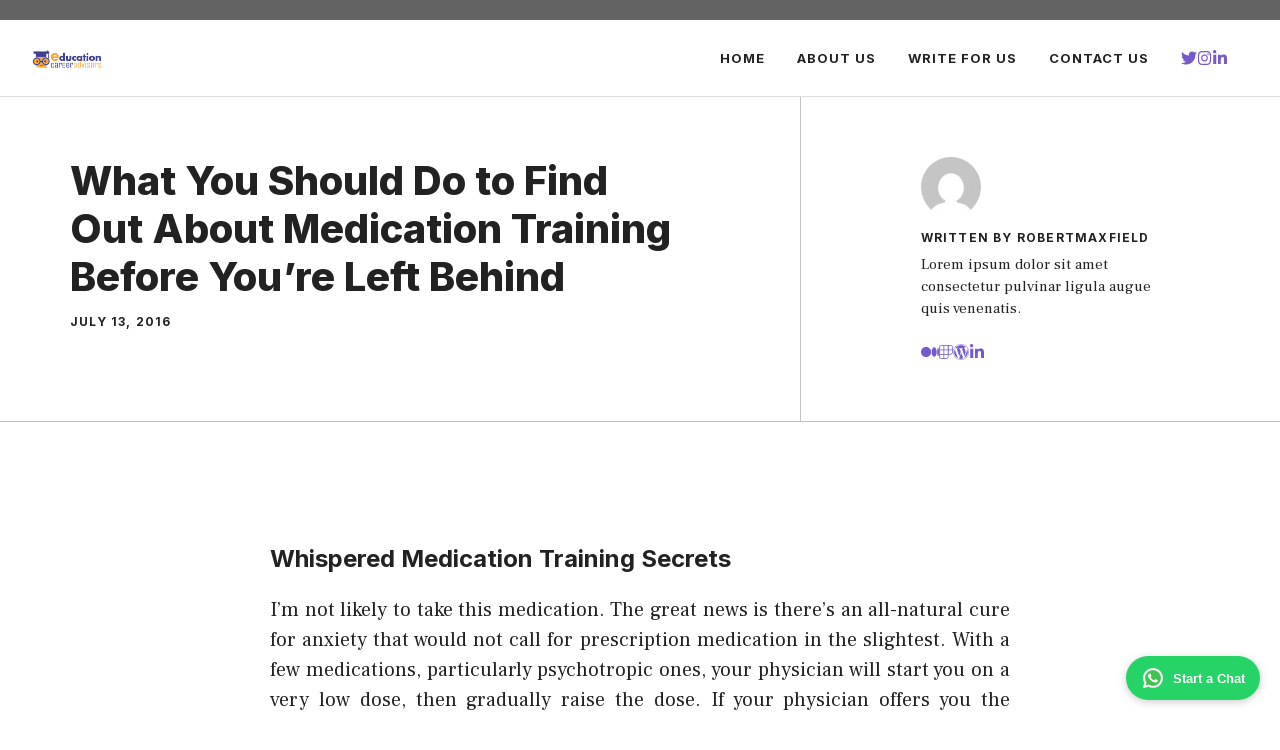

--- FILE ---
content_type: text/html; charset=UTF-8
request_url: https://www.educationcareeradvisors.com/what-you-should-do-to-find-out-about-medication-training-before-youre-left-behind/
body_size: 16036
content:
<!DOCTYPE html>
<html lang="en-US">
<head>
	<meta charset="UTF-8">
	<meta name='robots' content='index, follow, max-image-preview:large, max-snippet:-1, max-video-preview:-1' />
<meta name="viewport" content="width=device-width, initial-scale=1">
	<!-- This site is optimized with the Yoast SEO plugin v26.7 - https://yoast.com/wordpress/plugins/seo/ -->
	<title>What You Should Do to Find Out About Medication Training Before You&#039;re Left Behind - Education Career Advisors</title>
	<link rel="canonical" href="https://www.educationcareeradvisors.com/what-you-should-do-to-find-out-about-medication-training-before-youre-left-behind/" />
	<meta property="og:locale" content="en_US" />
	<meta property="og:type" content="article" />
	<meta property="og:title" content="What You Should Do to Find Out About Medication Training Before You&#039;re Left Behind - Education Career Advisors" />
	<meta property="og:description" content="Whispered Medication Training Secrets I&#8217;m not likely to take this medication. The great news is there&#8217;s an all-natural cure for anxiety that would not call for prescription medication in the slightest. With a few medications, particularly psychotropic ones, your physician will start you on a very low dose, then gradually raise the dose. If your ... Read more" />
	<meta property="og:url" content="https://www.educationcareeradvisors.com/what-you-should-do-to-find-out-about-medication-training-before-youre-left-behind/" />
	<meta property="og:site_name" content="Education Career Advisors" />
	<meta property="article:published_time" content="2016-07-13T11:11:49+00:00" />
	<meta name="author" content="RobertMaxfield" />
	<meta name="twitter:card" content="summary_large_image" />
	<meta name="twitter:label1" content="Written by" />
	<meta name="twitter:data1" content="RobertMaxfield" />
	<meta name="twitter:label2" content="Est. reading time" />
	<meta name="twitter:data2" content="1 minute" />
	<script type="application/ld+json" class="yoast-schema-graph">{"@context":"https://schema.org","@graph":[{"@type":"Article","@id":"https://www.educationcareeradvisors.com/what-you-should-do-to-find-out-about-medication-training-before-youre-left-behind/#article","isPartOf":{"@id":"https://www.educationcareeradvisors.com/what-you-should-do-to-find-out-about-medication-training-before-youre-left-behind/"},"author":{"name":"RobertMaxfield","@id":"https://www.educationcareeradvisors.com/#/schema/person/5ccea4aba4addf1ed7c75528df342c3f"},"headline":"What You Should Do to Find Out About Medication Training Before You&#8217;re Left Behind","datePublished":"2016-07-13T11:11:49+00:00","mainEntityOfPage":{"@id":"https://www.educationcareeradvisors.com/what-you-should-do-to-find-out-about-medication-training-before-youre-left-behind/"},"wordCount":257,"image":{"@id":"https://www.educationcareeradvisors.com/what-you-should-do-to-find-out-about-medication-training-before-youre-left-behind/#primaryimage"},"thumbnailUrl":"","keywords":["Insurance Advice"],"articleSection":["Insurance Advice"],"inLanguage":"en-US"},{"@type":"WebPage","@id":"https://www.educationcareeradvisors.com/what-you-should-do-to-find-out-about-medication-training-before-youre-left-behind/","url":"https://www.educationcareeradvisors.com/what-you-should-do-to-find-out-about-medication-training-before-youre-left-behind/","name":"What You Should Do to Find Out About Medication Training Before You're Left Behind - Education Career Advisors","isPartOf":{"@id":"https://www.educationcareeradvisors.com/#website"},"primaryImageOfPage":{"@id":"https://www.educationcareeradvisors.com/what-you-should-do-to-find-out-about-medication-training-before-youre-left-behind/#primaryimage"},"image":{"@id":"https://www.educationcareeradvisors.com/what-you-should-do-to-find-out-about-medication-training-before-youre-left-behind/#primaryimage"},"thumbnailUrl":"","datePublished":"2016-07-13T11:11:49+00:00","author":{"@id":"https://www.educationcareeradvisors.com/#/schema/person/5ccea4aba4addf1ed7c75528df342c3f"},"breadcrumb":{"@id":"https://www.educationcareeradvisors.com/what-you-should-do-to-find-out-about-medication-training-before-youre-left-behind/#breadcrumb"},"inLanguage":"en-US","potentialAction":[{"@type":"ReadAction","target":["https://www.educationcareeradvisors.com/what-you-should-do-to-find-out-about-medication-training-before-youre-left-behind/"]}]},{"@type":"ImageObject","inLanguage":"en-US","@id":"https://www.educationcareeradvisors.com/what-you-should-do-to-find-out-about-medication-training-before-youre-left-behind/#primaryimage","url":"","contentUrl":""},{"@type":"BreadcrumbList","@id":"https://www.educationcareeradvisors.com/what-you-should-do-to-find-out-about-medication-training-before-youre-left-behind/#breadcrumb","itemListElement":[{"@type":"ListItem","position":1,"name":"Home","item":"https://www.educationcareeradvisors.com/"},{"@type":"ListItem","position":2,"name":"What You Should Do to Find Out About Medication Training Before You&#8217;re Left Behind"}]},{"@type":"WebSite","@id":"https://www.educationcareeradvisors.com/#website","url":"https://www.educationcareeradvisors.com/","name":"Education Career Advisors","description":"","potentialAction":[{"@type":"SearchAction","target":{"@type":"EntryPoint","urlTemplate":"https://www.educationcareeradvisors.com/?s={search_term_string}"},"query-input":{"@type":"PropertyValueSpecification","valueRequired":true,"valueName":"search_term_string"}}],"inLanguage":"en-US"},{"@type":"Person","@id":"https://www.educationcareeradvisors.com/#/schema/person/5ccea4aba4addf1ed7c75528df342c3f","name":"RobertMaxfield","image":{"@type":"ImageObject","inLanguage":"en-US","@id":"https://www.educationcareeradvisors.com/#/schema/person/image/","url":"https://secure.gravatar.com/avatar/01dac340a41e55d98233b0d8e8425fca6a8f4262889512081f1e7472eb0eba63?s=96&d=mm&r=g","contentUrl":"https://secure.gravatar.com/avatar/01dac340a41e55d98233b0d8e8425fca6a8f4262889512081f1e7472eb0eba63?s=96&d=mm&r=g","caption":"RobertMaxfield"},"sameAs":["https://educationcareeradvisors.com"],"url":"https://www.educationcareeradvisors.com/author/robertmaxfield/"}]}</script>
	<!-- / Yoast SEO plugin. -->


<link href='https://fonts.gstatic.com' crossorigin rel='preconnect' />
<link href='https://fonts.googleapis.com' crossorigin rel='preconnect' />
<link rel="alternate" type="application/rss+xml" title="Education Career Advisors &raquo; Feed" href="https://www.educationcareeradvisors.com/feed/" />
<link rel="alternate" title="oEmbed (JSON)" type="application/json+oembed" href="https://www.educationcareeradvisors.com/wp-json/oembed/1.0/embed?url=https%3A%2F%2Fwww.educationcareeradvisors.com%2Fwhat-you-should-do-to-find-out-about-medication-training-before-youre-left-behind%2F" />
<link rel="alternate" title="oEmbed (XML)" type="text/xml+oembed" href="https://www.educationcareeradvisors.com/wp-json/oembed/1.0/embed?url=https%3A%2F%2Fwww.educationcareeradvisors.com%2Fwhat-you-should-do-to-find-out-about-medication-training-before-youre-left-behind%2F&#038;format=xml" />
<style id='wp-img-auto-sizes-contain-inline-css'>
img:is([sizes=auto i],[sizes^="auto," i]){contain-intrinsic-size:3000px 1500px}
/*# sourceURL=wp-img-auto-sizes-contain-inline-css */
</style>
<style id='wp-emoji-styles-inline-css'>

	img.wp-smiley, img.emoji {
		display: inline !important;
		border: none !important;
		box-shadow: none !important;
		height: 1em !important;
		width: 1em !important;
		margin: 0 0.07em !important;
		vertical-align: -0.1em !important;
		background: none !important;
		padding: 0 !important;
	}
/*# sourceURL=wp-emoji-styles-inline-css */
</style>
<style id='wp-block-library-inline-css'>
:root{--wp-block-synced-color:#7a00df;--wp-block-synced-color--rgb:122,0,223;--wp-bound-block-color:var(--wp-block-synced-color);--wp-editor-canvas-background:#ddd;--wp-admin-theme-color:#007cba;--wp-admin-theme-color--rgb:0,124,186;--wp-admin-theme-color-darker-10:#006ba1;--wp-admin-theme-color-darker-10--rgb:0,107,160.5;--wp-admin-theme-color-darker-20:#005a87;--wp-admin-theme-color-darker-20--rgb:0,90,135;--wp-admin-border-width-focus:2px}@media (min-resolution:192dpi){:root{--wp-admin-border-width-focus:1.5px}}.wp-element-button{cursor:pointer}:root .has-very-light-gray-background-color{background-color:#eee}:root .has-very-dark-gray-background-color{background-color:#313131}:root .has-very-light-gray-color{color:#eee}:root .has-very-dark-gray-color{color:#313131}:root .has-vivid-green-cyan-to-vivid-cyan-blue-gradient-background{background:linear-gradient(135deg,#00d084,#0693e3)}:root .has-purple-crush-gradient-background{background:linear-gradient(135deg,#34e2e4,#4721fb 50%,#ab1dfe)}:root .has-hazy-dawn-gradient-background{background:linear-gradient(135deg,#faaca8,#dad0ec)}:root .has-subdued-olive-gradient-background{background:linear-gradient(135deg,#fafae1,#67a671)}:root .has-atomic-cream-gradient-background{background:linear-gradient(135deg,#fdd79a,#004a59)}:root .has-nightshade-gradient-background{background:linear-gradient(135deg,#330968,#31cdcf)}:root .has-midnight-gradient-background{background:linear-gradient(135deg,#020381,#2874fc)}:root{--wp--preset--font-size--normal:16px;--wp--preset--font-size--huge:42px}.has-regular-font-size{font-size:1em}.has-larger-font-size{font-size:2.625em}.has-normal-font-size{font-size:var(--wp--preset--font-size--normal)}.has-huge-font-size{font-size:var(--wp--preset--font-size--huge)}.has-text-align-center{text-align:center}.has-text-align-left{text-align:left}.has-text-align-right{text-align:right}.has-fit-text{white-space:nowrap!important}#end-resizable-editor-section{display:none}.aligncenter{clear:both}.items-justified-left{justify-content:flex-start}.items-justified-center{justify-content:center}.items-justified-right{justify-content:flex-end}.items-justified-space-between{justify-content:space-between}.screen-reader-text{border:0;clip-path:inset(50%);height:1px;margin:-1px;overflow:hidden;padding:0;position:absolute;width:1px;word-wrap:normal!important}.screen-reader-text:focus{background-color:#ddd;clip-path:none;color:#444;display:block;font-size:1em;height:auto;left:5px;line-height:normal;padding:15px 23px 14px;text-decoration:none;top:5px;width:auto;z-index:100000}html :where(.has-border-color){border-style:solid}html :where([style*=border-top-color]){border-top-style:solid}html :where([style*=border-right-color]){border-right-style:solid}html :where([style*=border-bottom-color]){border-bottom-style:solid}html :where([style*=border-left-color]){border-left-style:solid}html :where([style*=border-width]){border-style:solid}html :where([style*=border-top-width]){border-top-style:solid}html :where([style*=border-right-width]){border-right-style:solid}html :where([style*=border-bottom-width]){border-bottom-style:solid}html :where([style*=border-left-width]){border-left-style:solid}html :where(img[class*=wp-image-]){height:auto;max-width:100%}:where(figure){margin:0 0 1em}html :where(.is-position-sticky){--wp-admin--admin-bar--position-offset:var(--wp-admin--admin-bar--height,0px)}@media screen and (max-width:600px){html :where(.is-position-sticky){--wp-admin--admin-bar--position-offset:0px}}

/*# sourceURL=wp-block-library-inline-css */
</style><style id='global-styles-inline-css'>
:root{--wp--preset--aspect-ratio--square: 1;--wp--preset--aspect-ratio--4-3: 4/3;--wp--preset--aspect-ratio--3-4: 3/4;--wp--preset--aspect-ratio--3-2: 3/2;--wp--preset--aspect-ratio--2-3: 2/3;--wp--preset--aspect-ratio--16-9: 16/9;--wp--preset--aspect-ratio--9-16: 9/16;--wp--preset--color--black: #000000;--wp--preset--color--cyan-bluish-gray: #abb8c3;--wp--preset--color--white: #ffffff;--wp--preset--color--pale-pink: #f78da7;--wp--preset--color--vivid-red: #cf2e2e;--wp--preset--color--luminous-vivid-orange: #ff6900;--wp--preset--color--luminous-vivid-amber: #fcb900;--wp--preset--color--light-green-cyan: #7bdcb5;--wp--preset--color--vivid-green-cyan: #00d084;--wp--preset--color--pale-cyan-blue: #8ed1fc;--wp--preset--color--vivid-cyan-blue: #0693e3;--wp--preset--color--vivid-purple: #9b51e0;--wp--preset--color--contrast: var(--contrast);--wp--preset--color--contrast-2: var(--contrast-2);--wp--preset--color--contrast-3: var(--contrast-3);--wp--preset--color--base: var(--base);--wp--preset--color--base-2: var(--base-2);--wp--preset--color--base-3: var(--base-3);--wp--preset--color--accent: var(--accent);--wp--preset--gradient--vivid-cyan-blue-to-vivid-purple: linear-gradient(135deg,rgb(6,147,227) 0%,rgb(155,81,224) 100%);--wp--preset--gradient--light-green-cyan-to-vivid-green-cyan: linear-gradient(135deg,rgb(122,220,180) 0%,rgb(0,208,130) 100%);--wp--preset--gradient--luminous-vivid-amber-to-luminous-vivid-orange: linear-gradient(135deg,rgb(252,185,0) 0%,rgb(255,105,0) 100%);--wp--preset--gradient--luminous-vivid-orange-to-vivid-red: linear-gradient(135deg,rgb(255,105,0) 0%,rgb(207,46,46) 100%);--wp--preset--gradient--very-light-gray-to-cyan-bluish-gray: linear-gradient(135deg,rgb(238,238,238) 0%,rgb(169,184,195) 100%);--wp--preset--gradient--cool-to-warm-spectrum: linear-gradient(135deg,rgb(74,234,220) 0%,rgb(151,120,209) 20%,rgb(207,42,186) 40%,rgb(238,44,130) 60%,rgb(251,105,98) 80%,rgb(254,248,76) 100%);--wp--preset--gradient--blush-light-purple: linear-gradient(135deg,rgb(255,206,236) 0%,rgb(152,150,240) 100%);--wp--preset--gradient--blush-bordeaux: linear-gradient(135deg,rgb(254,205,165) 0%,rgb(254,45,45) 50%,rgb(107,0,62) 100%);--wp--preset--gradient--luminous-dusk: linear-gradient(135deg,rgb(255,203,112) 0%,rgb(199,81,192) 50%,rgb(65,88,208) 100%);--wp--preset--gradient--pale-ocean: linear-gradient(135deg,rgb(255,245,203) 0%,rgb(182,227,212) 50%,rgb(51,167,181) 100%);--wp--preset--gradient--electric-grass: linear-gradient(135deg,rgb(202,248,128) 0%,rgb(113,206,126) 100%);--wp--preset--gradient--midnight: linear-gradient(135deg,rgb(2,3,129) 0%,rgb(40,116,252) 100%);--wp--preset--font-size--small: 13px;--wp--preset--font-size--medium: 20px;--wp--preset--font-size--large: 36px;--wp--preset--font-size--x-large: 42px;--wp--preset--spacing--20: 0.44rem;--wp--preset--spacing--30: 0.67rem;--wp--preset--spacing--40: 1rem;--wp--preset--spacing--50: 1.5rem;--wp--preset--spacing--60: 2.25rem;--wp--preset--spacing--70: 3.38rem;--wp--preset--spacing--80: 5.06rem;--wp--preset--shadow--natural: 6px 6px 9px rgba(0, 0, 0, 0.2);--wp--preset--shadow--deep: 12px 12px 50px rgba(0, 0, 0, 0.4);--wp--preset--shadow--sharp: 6px 6px 0px rgba(0, 0, 0, 0.2);--wp--preset--shadow--outlined: 6px 6px 0px -3px rgb(255, 255, 255), 6px 6px rgb(0, 0, 0);--wp--preset--shadow--crisp: 6px 6px 0px rgb(0, 0, 0);}:where(.is-layout-flex){gap: 0.5em;}:where(.is-layout-grid){gap: 0.5em;}body .is-layout-flex{display: flex;}.is-layout-flex{flex-wrap: wrap;align-items: center;}.is-layout-flex > :is(*, div){margin: 0;}body .is-layout-grid{display: grid;}.is-layout-grid > :is(*, div){margin: 0;}:where(.wp-block-columns.is-layout-flex){gap: 2em;}:where(.wp-block-columns.is-layout-grid){gap: 2em;}:where(.wp-block-post-template.is-layout-flex){gap: 1.25em;}:where(.wp-block-post-template.is-layout-grid){gap: 1.25em;}.has-black-color{color: var(--wp--preset--color--black) !important;}.has-cyan-bluish-gray-color{color: var(--wp--preset--color--cyan-bluish-gray) !important;}.has-white-color{color: var(--wp--preset--color--white) !important;}.has-pale-pink-color{color: var(--wp--preset--color--pale-pink) !important;}.has-vivid-red-color{color: var(--wp--preset--color--vivid-red) !important;}.has-luminous-vivid-orange-color{color: var(--wp--preset--color--luminous-vivid-orange) !important;}.has-luminous-vivid-amber-color{color: var(--wp--preset--color--luminous-vivid-amber) !important;}.has-light-green-cyan-color{color: var(--wp--preset--color--light-green-cyan) !important;}.has-vivid-green-cyan-color{color: var(--wp--preset--color--vivid-green-cyan) !important;}.has-pale-cyan-blue-color{color: var(--wp--preset--color--pale-cyan-blue) !important;}.has-vivid-cyan-blue-color{color: var(--wp--preset--color--vivid-cyan-blue) !important;}.has-vivid-purple-color{color: var(--wp--preset--color--vivid-purple) !important;}.has-black-background-color{background-color: var(--wp--preset--color--black) !important;}.has-cyan-bluish-gray-background-color{background-color: var(--wp--preset--color--cyan-bluish-gray) !important;}.has-white-background-color{background-color: var(--wp--preset--color--white) !important;}.has-pale-pink-background-color{background-color: var(--wp--preset--color--pale-pink) !important;}.has-vivid-red-background-color{background-color: var(--wp--preset--color--vivid-red) !important;}.has-luminous-vivid-orange-background-color{background-color: var(--wp--preset--color--luminous-vivid-orange) !important;}.has-luminous-vivid-amber-background-color{background-color: var(--wp--preset--color--luminous-vivid-amber) !important;}.has-light-green-cyan-background-color{background-color: var(--wp--preset--color--light-green-cyan) !important;}.has-vivid-green-cyan-background-color{background-color: var(--wp--preset--color--vivid-green-cyan) !important;}.has-pale-cyan-blue-background-color{background-color: var(--wp--preset--color--pale-cyan-blue) !important;}.has-vivid-cyan-blue-background-color{background-color: var(--wp--preset--color--vivid-cyan-blue) !important;}.has-vivid-purple-background-color{background-color: var(--wp--preset--color--vivid-purple) !important;}.has-black-border-color{border-color: var(--wp--preset--color--black) !important;}.has-cyan-bluish-gray-border-color{border-color: var(--wp--preset--color--cyan-bluish-gray) !important;}.has-white-border-color{border-color: var(--wp--preset--color--white) !important;}.has-pale-pink-border-color{border-color: var(--wp--preset--color--pale-pink) !important;}.has-vivid-red-border-color{border-color: var(--wp--preset--color--vivid-red) !important;}.has-luminous-vivid-orange-border-color{border-color: var(--wp--preset--color--luminous-vivid-orange) !important;}.has-luminous-vivid-amber-border-color{border-color: var(--wp--preset--color--luminous-vivid-amber) !important;}.has-light-green-cyan-border-color{border-color: var(--wp--preset--color--light-green-cyan) !important;}.has-vivid-green-cyan-border-color{border-color: var(--wp--preset--color--vivid-green-cyan) !important;}.has-pale-cyan-blue-border-color{border-color: var(--wp--preset--color--pale-cyan-blue) !important;}.has-vivid-cyan-blue-border-color{border-color: var(--wp--preset--color--vivid-cyan-blue) !important;}.has-vivid-purple-border-color{border-color: var(--wp--preset--color--vivid-purple) !important;}.has-vivid-cyan-blue-to-vivid-purple-gradient-background{background: var(--wp--preset--gradient--vivid-cyan-blue-to-vivid-purple) !important;}.has-light-green-cyan-to-vivid-green-cyan-gradient-background{background: var(--wp--preset--gradient--light-green-cyan-to-vivid-green-cyan) !important;}.has-luminous-vivid-amber-to-luminous-vivid-orange-gradient-background{background: var(--wp--preset--gradient--luminous-vivid-amber-to-luminous-vivid-orange) !important;}.has-luminous-vivid-orange-to-vivid-red-gradient-background{background: var(--wp--preset--gradient--luminous-vivid-orange-to-vivid-red) !important;}.has-very-light-gray-to-cyan-bluish-gray-gradient-background{background: var(--wp--preset--gradient--very-light-gray-to-cyan-bluish-gray) !important;}.has-cool-to-warm-spectrum-gradient-background{background: var(--wp--preset--gradient--cool-to-warm-spectrum) !important;}.has-blush-light-purple-gradient-background{background: var(--wp--preset--gradient--blush-light-purple) !important;}.has-blush-bordeaux-gradient-background{background: var(--wp--preset--gradient--blush-bordeaux) !important;}.has-luminous-dusk-gradient-background{background: var(--wp--preset--gradient--luminous-dusk) !important;}.has-pale-ocean-gradient-background{background: var(--wp--preset--gradient--pale-ocean) !important;}.has-electric-grass-gradient-background{background: var(--wp--preset--gradient--electric-grass) !important;}.has-midnight-gradient-background{background: var(--wp--preset--gradient--midnight) !important;}.has-small-font-size{font-size: var(--wp--preset--font-size--small) !important;}.has-medium-font-size{font-size: var(--wp--preset--font-size--medium) !important;}.has-large-font-size{font-size: var(--wp--preset--font-size--large) !important;}.has-x-large-font-size{font-size: var(--wp--preset--font-size--x-large) !important;}
/*# sourceURL=global-styles-inline-css */
</style>

<style id='classic-theme-styles-inline-css'>
/*! This file is auto-generated */
.wp-block-button__link{color:#fff;background-color:#32373c;border-radius:9999px;box-shadow:none;text-decoration:none;padding:calc(.667em + 2px) calc(1.333em + 2px);font-size:1.125em}.wp-block-file__button{background:#32373c;color:#fff;text-decoration:none}
/*# sourceURL=/wp-includes/css/classic-themes.min.css */
</style>
<link rel='stylesheet' id='generate-widget-areas-css' href='https://www.educationcareeradvisors.com/wp-content/themes/generatepress/assets/css/components/widget-areas.min.css?ver=3.6.1' media='all' />
<link rel='stylesheet' id='generate-style-css' href='https://www.educationcareeradvisors.com/wp-content/themes/generatepress/assets/css/main.min.css?ver=3.6.1' media='all' />
<style id='generate-style-inline-css'>
.is-right-sidebar{width:30%;}.is-left-sidebar{width:30%;}.site-content .content-area{width:100%;}@media (max-width: 768px){.main-navigation .menu-toggle,.sidebar-nav-mobile:not(#sticky-placeholder){display:block;}.main-navigation ul,.gen-sidebar-nav,.main-navigation:not(.slideout-navigation):not(.toggled) .main-nav > ul,.has-inline-mobile-toggle #site-navigation .inside-navigation > *:not(.navigation-search):not(.main-nav){display:none;}.nav-align-right .inside-navigation,.nav-align-center .inside-navigation{justify-content:space-between;}.has-inline-mobile-toggle .mobile-menu-control-wrapper{display:flex;flex-wrap:wrap;}.has-inline-mobile-toggle .inside-header{flex-direction:row;text-align:left;flex-wrap:wrap;}.has-inline-mobile-toggle .header-widget,.has-inline-mobile-toggle #site-navigation{flex-basis:100%;}.nav-float-left .has-inline-mobile-toggle #site-navigation{order:10;}}
#content {max-width: 800px;margin-left: auto;margin-right: auto;}
.dynamic-author-image-rounded{border-radius:100%;}.dynamic-featured-image, .dynamic-author-image{vertical-align:middle;}.one-container.blog .dynamic-content-template:not(:last-child), .one-container.archive .dynamic-content-template:not(:last-child){padding-bottom:0px;}.dynamic-entry-excerpt > p:last-child{margin-bottom:0px;}
/*# sourceURL=generate-style-inline-css */
</style>
<link rel='stylesheet' id='generate-google-fonts-css' href='https://fonts.googleapis.com/css?family=Frank+Ruhl+Libre%3A300%2Cregular%2C500%2C700%2C900%7CInter%3A100%2C200%2C300%2Cregular%2C500%2C600%2C700%2C800%2C900&#038;display=swap&#038;ver=3.6.1' media='all' />
<link rel='stylesheet' id='generatepress-dynamic-css' href='https://www.educationcareeradvisors.com/wp-content/uploads/generatepress/style.min.css?ver=1768409626' media='all' />
<style id='generateblocks-inline-css'>
.gb-container-1dd44352{display:flex;column-gap:15px;padding-left:16px;}.gb-container-85529cf0{margin-top:-60px;background-color:var(--contrast);color:var(--base-3);}.gb-container-595963c6{max-width:1200px;display:flex;flex-wrap:wrap;align-items:center;row-gap:60px;padding:120px 30px 100px;margin-right:auto;margin-left:auto;}.gb-container-4effdea4{width:40%;padding:0;}.gb-container-5b6e61a7{width:60%;display:flex;justify-content:flex-end;column-gap:20px;padding:0;}.gb-container-c6dbdadd{display:flex;justify-content:space-between;flex-basis:100%;padding:60px 0 0;border-top:1px solid rgba(255, 255, 255, 0.3);}.gb-container-1cc69e8f{padding:0;}.gb-container-d1dd99b1{display:flex;align-items:flex-start;column-gap:40px;padding:60px 0 0;}.gb-container-9c89f761{width:50%;height:100%;display:flex;flex-wrap:nowrap;align-items:flex-start;column-gap:10px;padding:0;}.gb-container-5d70717c{width:50%;height:100%;display:flex;align-items:flex-start;justify-content:flex-end;column-gap:10px;text-align:right;padding:0;}.gb-container-0b65b6e5{text-align:center;border-bottom:1px solid rgba(135, 135, 135, 0.5);}.gb-container-55c22cde{max-width:1200px;display:flex;align-items:flex-start;column-gap:20px;padding:0 30px;margin-right:auto;margin-left:auto;}.gb-container-f0e336bc{width:64%;height:100%;padding-top:60px;padding-right:120px;padding-bottom:60px;}.gb-container-c34cb195{width:36%;height:100%;text-align:left;padding:60px 30px 60px 120px;border-left:1px solid rgba(135, 135, 135, 0.5);}.gb-container-c2c60bfe{display:flex;column-gap:20px;}a.gb-button-764a4eda{display:inline-flex;align-items:center;justify-content:center;text-align:center;color:var(--accent);text-decoration:none;}a.gb-button-764a4eda:hover, a.gb-button-764a4eda:active, a.gb-button-764a4eda:focus{color:var(--accent);}a.gb-button-764a4eda .gb-icon{font-size:1.2em;line-height:0;}a.gb-button-764a4eda .gb-icon svg{height:1em;width:1em;fill:currentColor;}a.gb-button-aa4fe8ae{display:inline-flex;align-items:center;justify-content:center;text-align:center;color:var(--accent);text-decoration:none;}a.gb-button-aa4fe8ae:hover, a.gb-button-aa4fe8ae:active, a.gb-button-aa4fe8ae:focus{color:var(--accent);}a.gb-button-aa4fe8ae .gb-icon{font-size:1.2em;line-height:0;}a.gb-button-aa4fe8ae .gb-icon svg{height:1em;width:1em;fill:currentColor;}a.gb-button-ddfa8ca7{display:inline-flex;align-items:center;justify-content:center;text-align:center;color:var(--accent);text-decoration:none;}a.gb-button-ddfa8ca7:hover, a.gb-button-ddfa8ca7:active, a.gb-button-ddfa8ca7:focus{color:var(--accent);}a.gb-button-ddfa8ca7 .gb-icon{font-size:1.2em;line-height:0;}a.gb-button-ddfa8ca7 .gb-icon svg{height:1em;width:1em;fill:currentColor;}a.gb-button-84c9a956{display:inline-flex;align-items:center;justify-content:center;text-align:center;text-decoration:none;}a.gb-button-b358abea{display:inline-flex;align-items:center;justify-content:center;text-align:center;color:var(--base-3);text-decoration:none;}a.gb-button-b358abea:hover, a.gb-button-b358abea:active, a.gb-button-b358abea:focus{color:var(--base-2);}a.gb-button-b358abea .gb-icon{font-size:1em;line-height:0;}a.gb-button-b358abea .gb-icon svg{height:1em;width:1em;fill:currentColor;}a.gb-button-18e01320{display:inline-flex;align-items:center;justify-content:center;text-align:center;color:var(--base-3);text-decoration:none;}a.gb-button-18e01320:hover, a.gb-button-18e01320:active, a.gb-button-18e01320:focus{color:var(--base-2);}a.gb-button-18e01320 .gb-icon{font-size:1em;line-height:0;}a.gb-button-18e01320 .gb-icon svg{height:1em;width:1em;fill:currentColor;}a.gb-button-b3eff93c{display:inline-flex;align-items:center;justify-content:center;text-align:center;color:var(--base-3);text-decoration:none;}a.gb-button-b3eff93c:hover, a.gb-button-b3eff93c:active, a.gb-button-b3eff93c:focus{color:var(--base-2);}a.gb-button-b3eff93c .gb-icon{font-size:1em;line-height:0;}a.gb-button-b3eff93c .gb-icon svg{height:1em;width:1em;fill:currentColor;}a.gb-button-67824a07{display:inline-flex;align-items:center;justify-content:center;font-size:17px;text-align:center;padding:0;margin-right:20px;color:var(--base-3);text-decoration:none;}a.gb-button-67824a07:hover, a.gb-button-67824a07:active, a.gb-button-67824a07:focus{color:var(--base-2);}a.gb-button-3a21bace{display:inline-flex;align-items:center;justify-content:center;font-size:17px;text-align:center;padding:0;color:var(--base-3);text-decoration:none;}a.gb-button-3a21bace:hover, a.gb-button-3a21bace:active, a.gb-button-3a21bace:focus{color:var(--base-2);}a.gb-button-bec8d56e{display:inline-flex;align-items:center;justify-content:center;text-align:center;margin-top:5px;color:var(--accent);text-decoration:none;}a.gb-button-bec8d56e:hover, a.gb-button-bec8d56e:active, a.gb-button-bec8d56e:focus{color:#674dbc;}a.gb-button-bec8d56e .gb-icon{font-size:1.4em;line-height:0;}a.gb-button-bec8d56e .gb-icon svg{height:1em;width:1em;fill:currentColor;}a.gb-button-122d9fa4{display:inline-flex;align-items:center;justify-content:center;text-align:center;margin-top:5px;color:var(--accent);text-decoration:none;}a.gb-button-122d9fa4:hover, a.gb-button-122d9fa4:active, a.gb-button-122d9fa4:focus{color:#674dbc;}a.gb-button-122d9fa4 .gb-icon{font-size:1.4em;line-height:0;}a.gb-button-122d9fa4 .gb-icon svg{height:1em;width:1em;fill:currentColor;}a.gb-button-cc491fec{display:inline-flex;align-items:center;justify-content:center;text-align:center;color:var(--accent);text-decoration:none;}a.gb-button-cc491fec:hover, a.gb-button-cc491fec:active, a.gb-button-cc491fec:focus{color:#7d62d6;}a.gb-button-cc491fec .gb-icon{font-size:0.9em;line-height:0;}a.gb-button-cc491fec .gb-icon svg{height:1em;width:1em;fill:currentColor;}a.gb-button-b4be9dae{display:inline-flex;align-items:center;justify-content:center;text-align:center;color:var(--accent);text-decoration:none;}a.gb-button-b4be9dae:hover, a.gb-button-b4be9dae:active, a.gb-button-b4be9dae:focus{color:#7d62d6;}a.gb-button-b4be9dae .gb-icon{font-size:0.7em;line-height:0;}a.gb-button-b4be9dae .gb-icon svg{height:1em;width:1em;fill:currentColor;}a.gb-button-fe8a1e18{display:inline-flex;align-items:center;justify-content:center;text-align:center;color:var(--accent);text-decoration:none;}a.gb-button-fe8a1e18:hover, a.gb-button-fe8a1e18:active, a.gb-button-fe8a1e18:focus{color:#7d62d6;}a.gb-button-fe8a1e18 .gb-icon{font-size:0.8em;line-height:0;}a.gb-button-fe8a1e18 .gb-icon svg{height:1em;width:1em;fill:currentColor;}a.gb-button-e57e37eb{display:inline-flex;align-items:center;justify-content:center;text-align:center;color:var(--accent);text-decoration:none;}a.gb-button-e57e37eb:hover, a.gb-button-e57e37eb:active, a.gb-button-e57e37eb:focus{color:#7d62d6;}a.gb-button-e57e37eb .gb-icon{font-size:0.8em;line-height:0;}a.gb-button-e57e37eb .gb-icon svg{height:1em;width:1em;fill:currentColor;}h2.gb-headline-63d5de93{display:flex;align-items:center;justify-content:flex-end;z-index:1;position:relative;text-align:right;padding-top:30px;padding-right:30px;padding-bottom:0px;margin-bottom:0px;}h2.gb-headline-63d5de93 .gb-icon{line-height:0;color:var(--accent);}h2.gb-headline-63d5de93 .gb-icon svg{width:120px;height:120px;fill:currentColor;}h4.gb-headline-6c041734{font-weight:bold;margin-bottom:20px;color:var(--base-3);}p.gb-headline-29bd7637{font-size:17px;color:var(--base-3);}p.gb-headline-a6f36397{font-size:18px;padding-top:2px;margin-bottom:0px;}p.gb-headline-643cf12f{font-size:18px;text-align:right;padding-top:2px;margin-bottom:0px;}h1.gb-headline-8d0f4f6f{text-align:left;margin-bottom:15px;}div.gb-headline-0c67cbd5{text-align:left;}div.gb-headline-329c8f70{margin-top:15px;margin-bottom:10px;}p.gb-headline-f330f52c{font-size:15px;}@media (max-width: 1024px) {.gb-container-595963c6{padding:120px 60px;}.gb-container-4effdea4{width:100%;flex-basis:100%;}.gb-grid-wrapper > .gb-grid-column-4effdea4{width:100%;flex-basis:100%;}.gb-container-5b6e61a7{width:50%;justify-content:flex-start;}.gb-grid-wrapper > .gb-grid-column-5b6e61a7{width:50%;}.gb-container-9c89f761{flex-wrap:nowrap;flex-basis:100%;}.gb-grid-wrapper > .gb-grid-column-9c89f761{flex-basis:100%;}.gb-container-5d70717c{flex-basis:100%;}.gb-grid-wrapper > .gb-grid-column-5d70717c{flex-basis:100%;}.gb-container-55c22cde{flex-direction:column;}.gb-container-f0e336bc{width:100%;text-align:center;padding-top:60px;padding-right:0px;padding-bottom:20px;}.gb-grid-wrapper > .gb-grid-column-f0e336bc{width:100%;}.gb-container-c34cb195{width:100%;display:flex;flex-direction:column;align-items:center;justify-content:center;row-gap:10px;text-align:center;padding-top:20px;padding-bottom:70px;padding-left:30px;border-left-width:0px;border-left-style:solid;}.gb-grid-wrapper > .gb-grid-column-c34cb195{width:100%;}h1.gb-headline-8d0f4f6f{text-align:center;}div.gb-headline-0c67cbd5{text-align:center;}}@media (max-width: 1024px) and (min-width: 768px) {.gb-grid-wrapper > div.gb-grid-column-5b6e61a7{padding-bottom:0;}}@media (max-width: 767px) {.gb-container-595963c6{padding:100px 40px;}.gb-container-4effdea4{width:100%;}.gb-grid-wrapper > .gb-grid-column-4effdea4{width:100%;}.gb-container-5b6e61a7{width:100%;}.gb-grid-wrapper > .gb-grid-column-5b6e61a7{width:100%;}.gb-grid-wrapper > div.gb-grid-column-5b6e61a7{padding-bottom:0;}.gb-container-c6dbdadd{flex-direction:column;}.gb-container-1cc69e8f{width:100%;}.gb-grid-wrapper > .gb-grid-column-1cc69e8f{width:100%;}.gb-grid-wrapper > div.gb-grid-column-1cc69e8f{padding-bottom:0;}.gb-container-d1dd99b1{flex-direction:column;}.gb-container-9c89f761{width:100%;display:flex;flex-wrap:nowrap;align-items:center;column-gap:10px;margin-bottom:10px;}.gb-grid-wrapper > .gb-grid-column-9c89f761{width:100%;}.gb-container-5d70717c{width:100%;display:flex;flex-wrap:nowrap;align-items:center;column-gap:10px;text-align:left;}.gb-grid-wrapper > .gb-grid-column-5d70717c{width:100%;}.gb-container-f0e336bc{width:100%;}.gb-grid-wrapper > .gb-grid-column-f0e336bc{width:100%;}.gb-container-c34cb195{width:100%;}.gb-grid-wrapper > .gb-grid-column-c34cb195{width:100%;}a.gb-button-bec8d56e{margin-top:0px;}a.gb-button-122d9fa4{margin-top:0px;}}:root{--gb-container-width:1200px;}.gb-container .wp-block-image img{vertical-align:middle;}.gb-grid-wrapper .wp-block-image{margin-bottom:0;}.gb-highlight{background:none;}.gb-shape{line-height:0;}
/*# sourceURL=generateblocks-inline-css */
</style>
<link rel='stylesheet' id='generate-blog-images-css' href='https://www.educationcareeradvisors.com/wp-content/plugins/gp-premium/blog/functions/css/featured-images.min.css?ver=2.5.0' media='all' />
<link rel='stylesheet' id='generate-offside-css' href='https://www.educationcareeradvisors.com/wp-content/plugins/gp-premium/menu-plus/functions/css/offside.min.css?ver=2.5.0' media='all' />
<style id='generate-offside-inline-css'>
:root{--gp-slideout-width:265px;}.slideout-navigation.main-navigation{background-color:var(--base-3);}.slideout-navigation.main-navigation .main-nav ul li a{color:var(--contrast);}.slideout-navigation.main-navigation .main-nav ul li:not([class*="current-menu-"]):hover > a, .slideout-navigation.main-navigation .main-nav ul li:not([class*="current-menu-"]):focus > a, .slideout-navigation.main-navigation .main-nav ul li.sfHover:not([class*="current-menu-"]) > a{color:var(--contrast-2);background-color:var(--base-2);}.slideout-navigation.main-navigation .main-nav ul li[class*="current-menu-"] > a{color:var(--contrast);background-color:var(--base-3);}.slideout-navigation, .slideout-navigation a{color:var(--contrast);}.slideout-navigation button.slideout-exit{color:var(--contrast);padding-left:16px;padding-right:16px;}.slide-opened nav.toggled .menu-toggle:before{display:none;}@media (max-width: 768px){.menu-bar-item.slideout-toggle{display:none;}}
/*# sourceURL=generate-offside-inline-css */
</style>
<link rel="https://api.w.org/" href="https://www.educationcareeradvisors.com/wp-json/" /><link rel="alternate" title="JSON" type="application/json" href="https://www.educationcareeradvisors.com/wp-json/wp/v2/posts/235" /><link rel="EditURI" type="application/rsd+xml" title="RSD" href="https://www.educationcareeradvisors.com/xmlrpc.php?rsd" />
<meta name="generator" content="WordPress 6.9" />
<link rel='shortlink' href='https://www.educationcareeradvisors.com/?p=235' />
<link rel="icon" href="https://www.educationcareeradvisors.com/wp-content/uploads/2024/01/favicon.png" sizes="32x32" />
<link rel="icon" href="https://www.educationcareeradvisors.com/wp-content/uploads/2024/01/favicon.png" sizes="192x192" />
<link rel="apple-touch-icon" href="https://www.educationcareeradvisors.com/wp-content/uploads/2024/01/favicon.png" />
<meta name="msapplication-TileImage" content="https://www.educationcareeradvisors.com/wp-content/uploads/2024/01/favicon.png" />
		<style id="wp-custom-css">
			/* GeneratePress Site CSS */ /* grey line under navigation */
.site-header {
	border-bottom: 1px solid #dddddd;
}

/* makes featured article section full width */
.generate-columns-container .featured-column {
	width: 100%;
} /* End GeneratePress Site CSS */		</style>
		</head>

<body class="wp-singular post-template-default single single-post postid-235 single-format-standard wp-custom-logo wp-embed-responsive wp-theme-generatepress post-image-above-header post-image-aligned-center slideout-enabled slideout-mobile sticky-menu-fade no-sidebar nav-float-right separate-containers header-aligned-left dropdown-hover featured-image-active" itemtype="https://schema.org/Blog" itemscope>
	<a class="screen-reader-text skip-link" href="#content" title="Skip to content">Skip to content</a>		<div class="top-bar top-bar-align-right">
			<div class="inside-top-bar grid-container">
				<aside id="block-10" class="widget inner-padding widget_block"><a href="https://wa.me/447362036715?text=Start%20a%20Chat%20from%20https://www.educationcareeradvisors.com&utm_source=www&utm_medium=whatsapp&utm_campaign=business_lead" target="_blank"
   style="position:fixed; bottom:20px; right:20px; background-color:#25D366; color:white; padding:10px 15px; border-radius:50px; text-decoration:none; font-weight:bold; font-family:sans-serif; display:flex; align-items:center; box-shadow:0 2px 8px rgba(0,0,0,0.2); z-index:999;">
   <img decoding="async" src="https://img.icons8.com/color/24/whatsapp--v1.png" style="margin-right:8px;" alt="WhatsApp Icon" />
   Start a Chat
</a></aside>			</div>
		</div>
				<header class="site-header has-inline-mobile-toggle" id="masthead" aria-label="Site"  itemtype="https://schema.org/WPHeader" itemscope>
			<div class="inside-header">
				<div class="site-logo">
					<a href="https://www.educationcareeradvisors.com/" rel="home">
						<img  class="header-image is-logo-image" alt="Education Career Advisors" src="https://www.educationcareeradvisors.com/wp-content/uploads/2024/01/272-by-90-For-Light.png" width="273" height="91" />
					</a>
				</div>	<nav class="main-navigation mobile-menu-control-wrapper" id="mobile-menu-control-wrapper" aria-label="Mobile Toggle">
				<button data-nav="site-navigation" class="menu-toggle" aria-controls="generate-slideout-menu" aria-expanded="false">
			<span class="gp-icon icon-menu-bars"><svg viewBox="0 0 512 512" aria-hidden="true" xmlns="http://www.w3.org/2000/svg" width="1em" height="1em"><path d="M0 96c0-13.255 10.745-24 24-24h464c13.255 0 24 10.745 24 24s-10.745 24-24 24H24c-13.255 0-24-10.745-24-24zm0 160c0-13.255 10.745-24 24-24h464c13.255 0 24 10.745 24 24s-10.745 24-24 24H24c-13.255 0-24-10.745-24-24zm0 160c0-13.255 10.745-24 24-24h464c13.255 0 24 10.745 24 24s-10.745 24-24 24H24c-13.255 0-24-10.745-24-24z" /></svg><svg viewBox="0 0 512 512" aria-hidden="true" xmlns="http://www.w3.org/2000/svg" width="1em" height="1em"><path d="M71.029 71.029c9.373-9.372 24.569-9.372 33.942 0L256 222.059l151.029-151.03c9.373-9.372 24.569-9.372 33.942 0 9.372 9.373 9.372 24.569 0 33.942L289.941 256l151.03 151.029c9.372 9.373 9.372 24.569 0 33.942-9.373 9.372-24.569 9.372-33.942 0L256 289.941l-151.029 151.03c-9.373 9.372-24.569 9.372-33.942 0-9.372-9.373-9.372-24.569 0-33.942L222.059 256 71.029 104.971c-9.372-9.373-9.372-24.569 0-33.942z" /></svg></span><span class="screen-reader-text">Menu</span>		</button>
	</nav>
			<nav class="main-navigation sub-menu-right" id="site-navigation" aria-label="Primary"  itemtype="https://schema.org/SiteNavigationElement" itemscope>
			<div class="inside-navigation grid-container">
								<button class="menu-toggle" aria-controls="generate-slideout-menu" aria-expanded="false">
					<span class="gp-icon icon-menu-bars"><svg viewBox="0 0 512 512" aria-hidden="true" xmlns="http://www.w3.org/2000/svg" width="1em" height="1em"><path d="M0 96c0-13.255 10.745-24 24-24h464c13.255 0 24 10.745 24 24s-10.745 24-24 24H24c-13.255 0-24-10.745-24-24zm0 160c0-13.255 10.745-24 24-24h464c13.255 0 24 10.745 24 24s-10.745 24-24 24H24c-13.255 0-24-10.745-24-24zm0 160c0-13.255 10.745-24 24-24h464c13.255 0 24 10.745 24 24s-10.745 24-24 24H24c-13.255 0-24-10.745-24-24z" /></svg><svg viewBox="0 0 512 512" aria-hidden="true" xmlns="http://www.w3.org/2000/svg" width="1em" height="1em"><path d="M71.029 71.029c9.373-9.372 24.569-9.372 33.942 0L256 222.059l151.029-151.03c9.373-9.372 24.569-9.372 33.942 0 9.372 9.373 9.372 24.569 0 33.942L289.941 256l151.03 151.029c9.372 9.373 9.372 24.569 0 33.942-9.373 9.372-24.569 9.372-33.942 0L256 289.941l-151.029 151.03c-9.373 9.372-24.569 9.372-33.942 0-9.372-9.373-9.372-24.569 0-33.942L222.059 256 71.029 104.971c-9.372-9.373-9.372-24.569 0-33.942z" /></svg></span><span class="screen-reader-text">Menu</span>				</button>
				<div id="primary-menu" class="main-nav"><ul id="menu-main-menu" class=" menu sf-menu"><li id="menu-item-1880" class="menu-item menu-item-type-custom menu-item-object-custom menu-item-home menu-item-1880"><a href="https://www.educationcareeradvisors.com/">Home</a></li>
<li id="menu-item-1881" class="menu-item menu-item-type-post_type menu-item-object-page menu-item-1881"><a href="https://www.educationcareeradvisors.com/about-us/">About Us</a></li>
<li id="menu-item-1883" class="menu-item menu-item-type-post_type menu-item-object-page menu-item-1883"><a href="https://www.educationcareeradvisors.com/write-for-us/">Write for Us</a></li>
<li id="menu-item-1882" class="menu-item menu-item-type-post_type menu-item-object-page menu-item-1882"><a href="https://www.educationcareeradvisors.com/contact-us/">Contact us</a></li>
</ul></div><div class="gb-container gb-container-1dd44352">

<a class="gb-button gb-button-764a4eda" href="#"><span class="gb-icon"><svg aria-hidden="true" role="img" height="1em" width="1em" viewBox="0 0 512 512" xmlns="http://www.w3.org/2000/svg"><path fill="currentColor" d="M459.37 151.716c.325 4.548.325 9.097.325 13.645 0 138.72-105.583 298.558-298.558 298.558-59.452 0-114.68-17.219-161.137-47.106 8.447.974 16.568 1.299 25.34 1.299 49.055 0 94.213-16.568 130.274-44.832-46.132-.975-84.792-31.188-98.112-72.772 6.498.974 12.995 1.624 19.818 1.624 9.421 0 18.843-1.3 27.614-3.573-48.081-9.747-84.143-51.98-84.143-102.985v-1.299c13.969 7.797 30.214 12.67 47.431 13.319-28.264-18.843-46.781-51.005-46.781-87.391 0-19.492 5.197-37.36 14.294-52.954 51.655 63.675 129.3 105.258 216.365 109.807-1.624-7.797-2.599-15.918-2.599-24.04 0-57.828 46.782-104.934 104.934-104.934 30.213 0 57.502 12.67 76.67 33.137 23.715-4.548 46.456-13.32 66.599-25.34-7.798 24.366-24.366 44.833-46.132 57.827 21.117-2.273 41.584-8.122 60.426-16.243-14.292 20.791-32.161 39.308-52.628 54.253z"></path></svg></span></a>



<a class="gb-button gb-button-aa4fe8ae" href="#"><span class="gb-icon"><svg aria-hidden="true" role="img" height="1em" width="1em" viewBox="0 0 448 512" xmlns="http://www.w3.org/2000/svg"><path fill="currentColor" d="M224.1 141c-63.6 0-114.9 51.3-114.9 114.9s51.3 114.9 114.9 114.9S339 319.5 339 255.9 287.7 141 224.1 141zm0 189.6c-41.1 0-74.7-33.5-74.7-74.7s33.5-74.7 74.7-74.7 74.7 33.5 74.7 74.7-33.6 74.7-74.7 74.7zm146.4-194.3c0 14.9-12 26.8-26.8 26.8-14.9 0-26.8-12-26.8-26.8s12-26.8 26.8-26.8 26.8 12 26.8 26.8zm76.1 27.2c-1.7-35.9-9.9-67.7-36.2-93.9-26.2-26.2-58-34.4-93.9-36.2-37-2.1-147.9-2.1-184.9 0-35.8 1.7-67.6 9.9-93.9 36.1s-34.4 58-36.2 93.9c-2.1 37-2.1 147.9 0 184.9 1.7 35.9 9.9 67.7 36.2 93.9s58 34.4 93.9 36.2c37 2.1 147.9 2.1 184.9 0 35.9-1.7 67.7-9.9 93.9-36.2 26.2-26.2 34.4-58 36.2-93.9 2.1-37 2.1-147.8 0-184.8zM398.8 388c-7.8 19.6-22.9 34.7-42.6 42.6-29.5 11.7-99.5 9-132.1 9s-102.7 2.6-132.1-9c-19.6-7.8-34.7-22.9-42.6-42.6-11.7-29.5-9-99.5-9-132.1s-2.6-102.7 9-132.1c7.8-19.6 22.9-34.7 42.6-42.6 29.5-11.7 99.5-9 132.1-9s102.7-2.6 132.1 9c19.6 7.8 34.7 22.9 42.6 42.6 11.7 29.5 9 99.5 9 132.1s2.7 102.7-9 132.1z"></path></svg></span></a>



<a class="gb-button gb-button-ddfa8ca7" href="#"><span class="gb-icon"><svg aria-hidden="true" role="img" height="1em" width="1em" viewBox="0 0 448 512" xmlns="http://www.w3.org/2000/svg"><path fill="currentColor" d="M100.28 448H7.4V148.9h92.88zM53.79 108.1C24.09 108.1 0 83.5 0 53.8a53.79 53.79 0 0 1 107.58 0c0 29.7-24.1 54.3-53.79 54.3zM447.9 448h-92.68V302.4c0-34.7-.7-79.2-48.29-79.2-48.29 0-55.69 37.7-55.69 76.7V448h-92.78V148.9h89.08v40.8h1.3c12.4-23.5 42.69-48.3 87.88-48.3 94 0 111.28 61.9 111.28 142.3V448z"></path></svg></span></a>

</div>			</div>
		</nav>
					<div class="header-widget">
				<aside id="block-8" class="widget inner-padding widget_block"></aside>			</div>
						</div>
		</header>
		<div class="gb-container gb-container-0b65b6e5">
<div class="gb-container gb-container-55c22cde">
<div class="gb-container gb-container-f0e336bc">

<h1 class="gb-headline gb-headline-8d0f4f6f gb-headline-text">What You Should Do to Find Out About Medication Training Before You&#8217;re Left Behind</h1>



<div class="gb-headline gb-headline-0c67cbd5 gb-headline-text"><time class="entry-date published" datetime="2016-07-13T11:11:49+00:00">July 13, 2016</time></div>

</div>

<div class="gb-container gb-container-c34cb195">
<img alt='Photo of author' src='https://secure.gravatar.com/avatar/01dac340a41e55d98233b0d8e8425fca6a8f4262889512081f1e7472eb0eba63?s=60&#038;d=mm&#038;r=g' srcset='https://secure.gravatar.com/avatar/01dac340a41e55d98233b0d8e8425fca6a8f4262889512081f1e7472eb0eba63?s=120&#038;d=mm&#038;r=g 2x' class='avatar avatar-60 photo dynamic-author-image dynamic-author-image-rounded' height='60' width='60' decoding='async'/>


<div class="gb-headline gb-headline-329c8f70 gb-headline-text">Written By RobertMaxfield</div>



<p class="gb-headline gb-headline-f330f52c gb-headline-text">Lorem ipsum dolor sit amet consectetur pulvinar ligula augue quis venenatis.&nbsp;</p>


<div class="gb-container gb-container-c2c60bfe">

<a class="gb-button gb-button-cc491fec" href="#"><span class="gb-icon"><svg xml:space="preserve" style="enable-background:new 0 0 48 27" viewBox="0 0 48 27" xmlns="http://www.w3.org/2000/svg">   <path d="M27.06 13.5C27.06 20.94 21 27 13.53 27S0 20.97 0 13.5 6.06 0 13.53 0s13.53 6.03 13.53 13.5zm14.85 0c0 7.02-3.03 12.72-6.78 12.72s-6.75-5.7-6.75-12.72S31.41.78 35.16.78s6.75 5.7 6.75 12.72zm6.09 0c0 6.3-1.05 11.4-2.37 11.4s-2.37-5.1-2.37-11.4 1.05-11.4 2.37-11.4C46.92 2.1 48 7.2 48 13.5z"></path> </svg></span></a>



<a class="gb-button gb-button-b4be9dae" href="#"><span class="gb-icon"><svg xml:space="preserve" style="enable-background:new 0 0 48 47.88" viewBox="0 0 48 47.88" y="0" x="0" xmlns="http://www.w3.org/2000/svg" id="Layer_1" version="1.1">   <path style="fill-rule:evenodd;clip-rule:evenodd" d="M0 38.28V9.72C0 4.32 4.32 0 9.72 0h28.44C43.68 0 48 4.32 48 9.72v13.8c0 5.4-4.32 9.72-9.72 9.72h-5.52v4.92c0 5.4-4.32 9.72-9.72 9.72H9.84C4.32 48 0 43.68 0 38.28zm15-23.16H2.52V9.6c0-3.84 3.12-7.2 7.2-7.2H15v12.72zm23.28 15.72H33V18h12.48v5.76c0 3.84-3.24 7.08-7.2 7.08zM22.92 45.6h-5.28V33.72h12.48v4.68c0 3.84-3.12 7.2-7.2 7.2zm-5.28-14.76h12.48V18H17.64v12.84zM33 15.12h12.48v-5.4c0-4.08-3.36-7.2-7.2-7.2H33v12.6zm-2.88 0H17.64V2.4h12.48v12.72zM2.4 33.6v4.68c0 4.08 3.36 7.2 7.2 7.2H15V33.6H2.4zM15 30.84H2.4V18H15v12.84z"></path> </svg></span></a>



<a class="gb-button gb-button-fe8a1e18" href="#"><span class="gb-icon"><svg xml:space="preserve" style="enable-background:new 0 0 48 48" viewBox="0 0 48 48" xmlns="http://www.w3.org/2000/svg">   <path d="M37.89 22.95c0-2.55-.93-4.29-1.71-5.67l-.24-.39c-.96-1.53-1.77-2.88-1.77-4.44 0-1.89 1.44-3.66 3.45-3.66h.27C34.11 5.34 29.16 3.39 24 3.42c-6.93 0-13.41 3.48-17.19 9.27.48.03.93.03 1.32.03 2.16 0 5.49-.27 5.49-.27 1.11-.06 1.23 1.56.12 1.71 0 0-1.11.12-2.37.21l7.5 22.29 4.5-13.53-3.21-8.79c-1.08-.06-2.13-.18-2.13-.18-1.11-.09-.99-1.77.12-1.71 0 0 3.39.27 5.43.27 2.16 0 5.49-.27 5.49-.27 1.11-.06 1.23 1.56.12 1.71 0 0-1.11.12-2.34.21l7.44 22.14 2.04-6.87.15-.51c.81-2.61 1.41-4.53 1.41-6.18zM3.42 24a20.6 20.6 0 0 0 11.61 18.54L5.19 15.63A20.65 20.65 0 0 0 3.42 24z"></path>   <path d="m18.18 43.74 6.18-17.94 6.33 17.34c.03.09.09.18.15.27a20.519 20.519 0 0 1-12.66.33zm23.88-29.61c.09.66.15 1.35.15 2.13 0 2.1-.39 4.44-1.56 7.38l-6.3 18.18c9.66-5.64 13.08-17.91 7.71-27.69z"></path>   <path style="fill-rule:evenodd;clip-rule:evenodd" d="M0 24C0 10.77 10.77 0 24 0s24 10.77 24 24-10.77 24-24 24S0 37.23 0 24zm1.11 0c0 12.63 10.26 22.89 22.89 22.89S46.89 36.63 46.89 24 36.63 1.11 24 1.11 1.11 11.37 1.11 24z"></path> </svg></span></a>



<a class="gb-button gb-button-e57e37eb" href="#"><span class="gb-icon"><svg aria-hidden="true" role="img" height="1em" width="1em" viewBox="0 0 448 512" xmlns="http://www.w3.org/2000/svg"><path fill="currentColor" d="M100.28 448H7.4V148.9h92.88zM53.79 108.1C24.09 108.1 0 83.5 0 53.8a53.79 53.79 0 0 1 107.58 0c0 29.7-24.1 54.3-53.79 54.3zM447.9 448h-92.68V302.4c0-34.7-.7-79.2-48.29-79.2-48.29 0-55.69 37.7-55.69 76.7V448h-92.78V148.9h89.08v40.8h1.3c12.4-23.5 42.69-48.3 87.88-48.3 94 0 111.28 61.9 111.28 142.3V448z"></path></svg></span></a>

</div>
</div>
</div>
</div>
	<div class="site grid-container container hfeed" id="page">
				<div class="site-content" id="content">
			
	<div class="content-area" id="primary">
		<main class="site-main" id="main">
			
<article id="post-235" class="post-235 post type-post status-publish format-standard has-post-thumbnail hentry category-insurance-advice tag-insurance-advice" itemtype="https://schema.org/CreativeWork" itemscope>
	<div class="inside-article">
		<div class="featured-image  page-header-image-single ">
				
			</div>
		<div class="entry-content" itemprop="text">
			<h3 style="text-align: justify;">Whispered Medication Training Secrets</h3>
<p style="text-align: justify;">I&#8217;m not likely to take this medication. The great news is there&#8217;s an all-natural cure for anxiety that would not call for prescription medication in the slightest. With a few medications, particularly psychotropic ones, your physician will start you on a very low dose, then gradually raise the dose. If your physician offers you the incorrect medication, or irresponsibly can help you get hooked on prescription medicines, then they face the possibility of losing their license as well as their livelihood.</p>
<p style="text-align: justify;">Prescription medications are frequently used in the therapy for ADHD symptoms. Some psychiatrists aren&#8217;t going to give medication unless the patient is, in addition, in counseling with an authorized therapist, and others will provide the medication without question. It could be helpful to understand a doctor who&#8217;s trained in psychotropic medications, for instance a psychiatrist or psychiatric nurse practitioner. Psychotherapy may or may really not be administered together with psychotropic medication.</p>
<p style="text-align: justify;">You may end up on a number of different medications which are potentially toxic to your own entire body. It truly is designed to benefit the individual. There&#8217;s no single universally acceptable mix of medicines that may work for all of the patients having IBS. I&#8217;m not against using psychotropic medication.</p>
<h5 style="text-align: justify;">The Hidden Gem of Medication Training</h5>
<p style="text-align: justify;">A dog is going to have greatly elevated degree of cortisol. Every individual have a special metabolism and reacts differently to various medications.</p>
<div style="clear:both; margin-top:0em; margin-bottom:1em;"><a href="https://www.educationcareeradvisors.com/mistakes-to-be-avoided-when-questing-for-a-full-proof-business-insurance/" target="_blank" rel="dofollow" class="u06314aaf7d3e5e3f99301d8bcb80351e"><!-- INLINE RELATED POSTS 1/3 //--><style> .u06314aaf7d3e5e3f99301d8bcb80351e { padding:0px; margin: 0; padding-top:1em!important; padding-bottom:1em!important; width:100%; display: block; font-weight:bold; background-color:#eaeaea; border:0!important; border-left:4px solid #34495E!important; text-decoration:none; } .u06314aaf7d3e5e3f99301d8bcb80351e:active, .u06314aaf7d3e5e3f99301d8bcb80351e:hover { opacity: 1; transition: opacity 250ms; webkit-transition: opacity 250ms; text-decoration:none; } .u06314aaf7d3e5e3f99301d8bcb80351e { transition: background-color 250ms; webkit-transition: background-color 250ms; opacity: 1; transition: opacity 250ms; webkit-transition: opacity 250ms; } .u06314aaf7d3e5e3f99301d8bcb80351e .ctaText { font-weight:bold; color:#464646; text-decoration:none; font-size: 16px; } .u06314aaf7d3e5e3f99301d8bcb80351e .postTitle { color:#000000; text-decoration: underline!important; font-size: 16px; } .u06314aaf7d3e5e3f99301d8bcb80351e:hover .postTitle { text-decoration: underline!important; } </style><div style="padding-left:1em; padding-right:1em;"><span class="ctaText">See also</span>&nbsp; <span class="postTitle">Mistakes To Be Avoided When Questing For a Full-Proof Business Insurance</span></div></a></div>		</div>

				<footer class="entry-meta" aria-label="Entry meta">
			<span class="cat-links"><span class="gp-icon icon-categories"><svg viewBox="0 0 512 512" aria-hidden="true" xmlns="http://www.w3.org/2000/svg" width="1em" height="1em"><path d="M0 112c0-26.51 21.49-48 48-48h110.014a48 48 0 0143.592 27.907l12.349 26.791A16 16 0 00228.486 128H464c26.51 0 48 21.49 48 48v224c0 26.51-21.49 48-48 48H48c-26.51 0-48-21.49-48-48V112z" /></svg></span><span class="screen-reader-text">Categories </span><a href="https://www.educationcareeradvisors.com/category/insurance-advice/" rel="category tag">Insurance Advice</a></span> <span class="tags-links"><span class="gp-icon icon-tags"><svg viewBox="0 0 512 512" aria-hidden="true" xmlns="http://www.w3.org/2000/svg" width="1em" height="1em"><path d="M20 39.5c-8.836 0-16 7.163-16 16v176c0 4.243 1.686 8.313 4.687 11.314l224 224c6.248 6.248 16.378 6.248 22.626 0l176-176c6.244-6.244 6.25-16.364.013-22.615l-223.5-224A15.999 15.999 0 00196.5 39.5H20zm56 96c0-13.255 10.745-24 24-24s24 10.745 24 24-10.745 24-24 24-24-10.745-24-24z"/><path d="M259.515 43.015c4.686-4.687 12.284-4.687 16.97 0l228 228c4.686 4.686 4.686 12.284 0 16.97l-180 180c-4.686 4.687-12.284 4.687-16.97 0-4.686-4.686-4.686-12.284 0-16.97L479.029 279.5 259.515 59.985c-4.686-4.686-4.686-12.284 0-16.97z" /></svg></span><span class="screen-reader-text">Tags </span><a href="https://www.educationcareeradvisors.com/tag/insurance-advice/" rel="tag">Insurance Advice</a></span> 		</footer>
		<div class="gb-container gb-container-d1dd99b1">
<div class="gb-container gb-container-9c89f761">

<a class="gb-button gb-button-bec8d56e" href="https://www.educationcareeradvisors.com/protect-your-assets-with-the-right-business-insurance-coverage/"><span class="gb-icon"><svg viewBox="0 0 16 16" class="bi bi-arrow-left-square" fill="currentColor" height="16" width="16" xmlns="http://www.w3.org/2000/svg">   <path d="M15 2a1 1 0 0 0-1-1H2a1 1 0 0 0-1 1v12a1 1 0 0 0 1 1h12a1 1 0 0 0 1-1V2zM0 2a2 2 0 0 1 2-2h12a2 2 0 0 1 2 2v12a2 2 0 0 1-2 2H2a2 2 0 0 1-2-2V2zm11.5 5.5a.5.5 0 0 1 0 1H5.707l2.147 2.146a.5.5 0 0 1-.708.708l-3-3a.5.5 0 0 1 0-.708l3-3a.5.5 0 1 1 .708.708L5.707 7.5H11.5z" fill-rule="evenodd"></path> </svg></span></a>



<p class="gb-headline gb-headline-a6f36397 gb-headline-text"><a href="https://www.educationcareeradvisors.com/protect-your-assets-with-the-right-business-insurance-coverage/">Protect Your Assets With the Right Business Insurance Coverage</a></p>

</div>

<div class="gb-container gb-container-5d70717c">

<p class="gb-headline gb-headline-643cf12f gb-headline-text"><a href="https://www.educationcareeradvisors.com/how-to-teach-ethics-education/">How to Teach Ethics Education</a></p>



<a class="gb-button gb-button-122d9fa4" href="https://www.educationcareeradvisors.com/how-to-teach-ethics-education/"><span class="gb-icon"><svg viewBox="0 0 16 16" class="bi bi-arrow-right-square" fill="currentColor" height="16" width="16" xmlns="http://www.w3.org/2000/svg">   <path d="M15 2a1 1 0 0 0-1-1H2a1 1 0 0 0-1 1v12a1 1 0 0 0 1 1h12a1 1 0 0 0 1-1V2zM0 2a2 2 0 0 1 2-2h12a2 2 0 0 1 2 2v12a2 2 0 0 1-2 2H2a2 2 0 0 1-2-2V2zm4.5 5.5a.5.5 0 0 0 0 1h5.793l-2.147 2.146a.5.5 0 0 0 .708.708l3-3a.5.5 0 0 0 0-.708l-3-3a.5.5 0 1 0-.708.708L10.293 7.5H4.5z" fill-rule="evenodd"></path> </svg></span></a>

</div>
</div>	</div>
</article>
		</main>
	</div>

	
	</div>
</div>


<div class="site-footer">
	
<h2 class="gb-headline gb-headline-63d5de93"> </h2>


<div class="gb-container gb-container-85529cf0">

<div class="gb-container gb-container-595963c6">

<div class="gb-container gb-container-4effdea4">


<h4 class="gb-headline gb-headline-6c041734 gb-headline-text">Stay Updated</h4>



<p class="gb-headline gb-headline-7833da12 gb-headline-text">Visit our Website regularly for the latest articles on Different Topics.</p>



<p class="gb-headline gb-headline-7833da12 gb-headline-text">Whatsapp Number : +44 7362 036715</p>



<p><a class="gb-button gb-button-84c9a956 gb-button-text button"><span class="__cf_email__" data-cfemail="e6848392959fa68382938587928f89888587948383948782908f95899495c885898b">[email&#160;protected]</span></a></p>
</div>

<div class="gb-container gb-container-5b6e61a7">


<p>&nbsp;</p>



<p>&nbsp;</p>



<p>&nbsp;</p>
</div>

<div class="gb-container gb-container-c6dbdadd">


<p class="gb-headline gb-headline-29bd7637 gb-headline-text">© 2026 educationcareeradvisors.com</p>


<div class="gb-container gb-container-1cc69e8f">


<p><a class="gb-button gb-button-67824a07 gb-button-text" href="https://www.educationcareeradvisors.com/privacy-policy/">Privacy Policy</a></p>



<p><a class="gb-button gb-button-3a21bace gb-button-text" href="https://www.educationcareeradvisors.com/terms-and-conditions/">Terms of Service</a></p>
</div></div></div></div></div>

		<nav id="generate-slideout-menu" class="main-navigation slideout-navigation do-overlay" itemtype="https://schema.org/SiteNavigationElement" itemscope>
			<div class="inside-navigation grid-container grid-parent">
				<button class="slideout-exit has-svg-icon"><span class="gp-icon pro-close">
				<svg viewBox="0 0 512 512" aria-hidden="true" role="img" version="1.1" xmlns="http://www.w3.org/2000/svg" xmlns:xlink="http://www.w3.org/1999/xlink" width="1em" height="1em">
					<path d="M71.029 71.029c9.373-9.372 24.569-9.372 33.942 0L256 222.059l151.029-151.03c9.373-9.372 24.569-9.372 33.942 0 9.372 9.373 9.372 24.569 0 33.942L289.941 256l151.03 151.029c9.372 9.373 9.372 24.569 0 33.942-9.373 9.372-24.569 9.372-33.942 0L256 289.941l-151.029 151.03c-9.373 9.372-24.569 9.372-33.942 0-9.372-9.373-9.372-24.569 0-33.942L222.059 256 71.029 104.971c-9.372-9.373-9.372-24.569 0-33.942z" />
				</svg>
			</span> <span class="screen-reader-text">Close</span></button><div class="main-nav"><ul id="menu-main-menu-1" class=" slideout-menu"><li class="menu-item menu-item-type-custom menu-item-object-custom menu-item-home menu-item-1880"><a href="https://www.educationcareeradvisors.com/">Home</a></li>
<li class="menu-item menu-item-type-post_type menu-item-object-page menu-item-1881"><a href="https://www.educationcareeradvisors.com/about-us/">About Us</a></li>
<li class="menu-item menu-item-type-post_type menu-item-object-page menu-item-1883"><a href="https://www.educationcareeradvisors.com/write-for-us/">Write for Us</a></li>
<li class="menu-item menu-item-type-post_type menu-item-object-page menu-item-1882"><a href="https://www.educationcareeradvisors.com/contact-us/">Contact us</a></li>
</ul></div>			</div><!-- .inside-navigation -->
		</nav><!-- #site-navigation -->

		<script data-cfasync="false" src="/cdn-cgi/scripts/5c5dd728/cloudflare-static/email-decode.min.js"></script><script type="speculationrules">
{"prefetch":[{"source":"document","where":{"and":[{"href_matches":"/*"},{"not":{"href_matches":["/wp-*.php","/wp-admin/*","/wp-content/uploads/*","/wp-content/*","/wp-content/plugins/*","/wp-content/themes/generatepress/*","/*\\?(.+)"]}},{"not":{"selector_matches":"a[rel~=\"nofollow\"]"}},{"not":{"selector_matches":".no-prefetch, .no-prefetch a"}}]},"eagerness":"conservative"}]}
</script>
<script id="generate-a11y">
!function(){"use strict";if("querySelector"in document&&"addEventListener"in window){var e=document.body;e.addEventListener("pointerdown",(function(){e.classList.add("using-mouse")}),{passive:!0}),e.addEventListener("keydown",(function(){e.classList.remove("using-mouse")}),{passive:!0})}}();
</script>
<script id="generate-offside-js-extra">
var offSide = {"side":"left"};
//# sourceURL=generate-offside-js-extra
</script>
<script src="https://www.educationcareeradvisors.com/wp-content/plugins/gp-premium/menu-plus/functions/js/offside.min.js?ver=2.5.0" id="generate-offside-js"></script>
<script id="generate-menu-js-before">
var generatepressMenu = {"toggleOpenedSubMenus":true,"openSubMenuLabel":"Open Sub-Menu","closeSubMenuLabel":"Close Sub-Menu"};
//# sourceURL=generate-menu-js-before
</script>
<script src="https://www.educationcareeradvisors.com/wp-content/themes/generatepress/assets/js/menu.min.js?ver=3.6.1" id="generate-menu-js"></script>
<script id="wp-emoji-settings" type="application/json">
{"baseUrl":"https://s.w.org/images/core/emoji/17.0.2/72x72/","ext":".png","svgUrl":"https://s.w.org/images/core/emoji/17.0.2/svg/","svgExt":".svg","source":{"concatemoji":"https://www.educationcareeradvisors.com/wp-includes/js/wp-emoji-release.min.js?ver=6.9"}}
</script>
<script type="module">
/*! This file is auto-generated */
const a=JSON.parse(document.getElementById("wp-emoji-settings").textContent),o=(window._wpemojiSettings=a,"wpEmojiSettingsSupports"),s=["flag","emoji"];function i(e){try{var t={supportTests:e,timestamp:(new Date).valueOf()};sessionStorage.setItem(o,JSON.stringify(t))}catch(e){}}function c(e,t,n){e.clearRect(0,0,e.canvas.width,e.canvas.height),e.fillText(t,0,0);t=new Uint32Array(e.getImageData(0,0,e.canvas.width,e.canvas.height).data);e.clearRect(0,0,e.canvas.width,e.canvas.height),e.fillText(n,0,0);const a=new Uint32Array(e.getImageData(0,0,e.canvas.width,e.canvas.height).data);return t.every((e,t)=>e===a[t])}function p(e,t){e.clearRect(0,0,e.canvas.width,e.canvas.height),e.fillText(t,0,0);var n=e.getImageData(16,16,1,1);for(let e=0;e<n.data.length;e++)if(0!==n.data[e])return!1;return!0}function u(e,t,n,a){switch(t){case"flag":return n(e,"\ud83c\udff3\ufe0f\u200d\u26a7\ufe0f","\ud83c\udff3\ufe0f\u200b\u26a7\ufe0f")?!1:!n(e,"\ud83c\udde8\ud83c\uddf6","\ud83c\udde8\u200b\ud83c\uddf6")&&!n(e,"\ud83c\udff4\udb40\udc67\udb40\udc62\udb40\udc65\udb40\udc6e\udb40\udc67\udb40\udc7f","\ud83c\udff4\u200b\udb40\udc67\u200b\udb40\udc62\u200b\udb40\udc65\u200b\udb40\udc6e\u200b\udb40\udc67\u200b\udb40\udc7f");case"emoji":return!a(e,"\ud83e\u1fac8")}return!1}function f(e,t,n,a){let r;const o=(r="undefined"!=typeof WorkerGlobalScope&&self instanceof WorkerGlobalScope?new OffscreenCanvas(300,150):document.createElement("canvas")).getContext("2d",{willReadFrequently:!0}),s=(o.textBaseline="top",o.font="600 32px Arial",{});return e.forEach(e=>{s[e]=t(o,e,n,a)}),s}function r(e){var t=document.createElement("script");t.src=e,t.defer=!0,document.head.appendChild(t)}a.supports={everything:!0,everythingExceptFlag:!0},new Promise(t=>{let n=function(){try{var e=JSON.parse(sessionStorage.getItem(o));if("object"==typeof e&&"number"==typeof e.timestamp&&(new Date).valueOf()<e.timestamp+604800&&"object"==typeof e.supportTests)return e.supportTests}catch(e){}return null}();if(!n){if("undefined"!=typeof Worker&&"undefined"!=typeof OffscreenCanvas&&"undefined"!=typeof URL&&URL.createObjectURL&&"undefined"!=typeof Blob)try{var e="postMessage("+f.toString()+"("+[JSON.stringify(s),u.toString(),c.toString(),p.toString()].join(",")+"));",a=new Blob([e],{type:"text/javascript"});const r=new Worker(URL.createObjectURL(a),{name:"wpTestEmojiSupports"});return void(r.onmessage=e=>{i(n=e.data),r.terminate(),t(n)})}catch(e){}i(n=f(s,u,c,p))}t(n)}).then(e=>{for(const n in e)a.supports[n]=e[n],a.supports.everything=a.supports.everything&&a.supports[n],"flag"!==n&&(a.supports.everythingExceptFlag=a.supports.everythingExceptFlag&&a.supports[n]);var t;a.supports.everythingExceptFlag=a.supports.everythingExceptFlag&&!a.supports.flag,a.supports.everything||((t=a.source||{}).concatemoji?r(t.concatemoji):t.wpemoji&&t.twemoji&&(r(t.twemoji),r(t.wpemoji)))});
//# sourceURL=https://www.educationcareeradvisors.com/wp-includes/js/wp-emoji-loader.min.js
</script>

<script defer src="https://static.cloudflareinsights.com/beacon.min.js/vcd15cbe7772f49c399c6a5babf22c1241717689176015" integrity="sha512-ZpsOmlRQV6y907TI0dKBHq9Md29nnaEIPlkf84rnaERnq6zvWvPUqr2ft8M1aS28oN72PdrCzSjY4U6VaAw1EQ==" data-cf-beacon='{"version":"2024.11.0","token":"ce7ebd05f0cf4a7391f422922268e66d","r":1,"server_timing":{"name":{"cfCacheStatus":true,"cfEdge":true,"cfExtPri":true,"cfL4":true,"cfOrigin":true,"cfSpeedBrain":true},"location_startswith":null}}' crossorigin="anonymous"></script>
</body>
</html>

<!-- Dynamic page generated in 0.870 seconds. -->
<!-- Cached page generated by WP-Super-Cache on 2026-01-18 10:59:41 -->

<!-- Compression = gzip -->